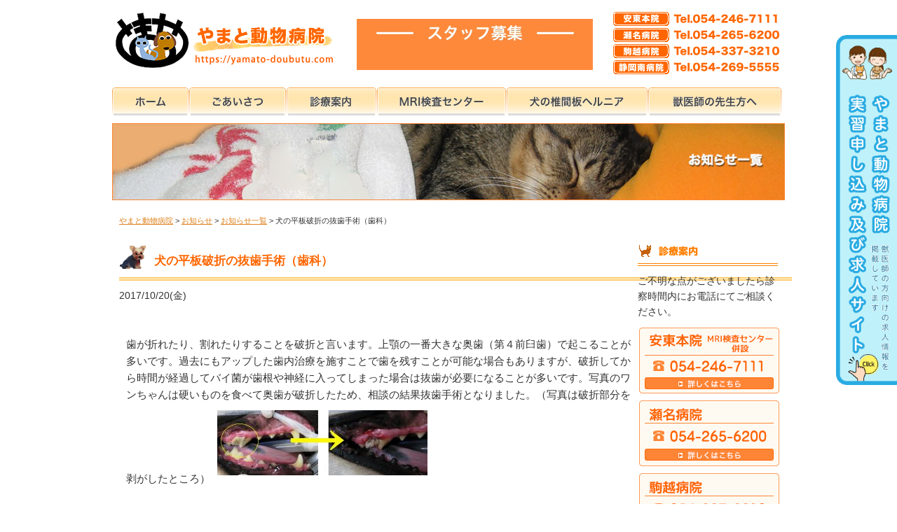

--- FILE ---
content_type: text/html; charset=UTF-8
request_url: https://yamato-doubutu.com/whatsnew/post-7473/
body_size: 12768
content:
<!DOCTYPE html>
<html dir="ltr" lang="ja" prefix="og: https://ogp.me/ns#">
<head>
<meta charset="UTF-8">
<title>犬の平板破折の抜歯手術（歯科） | やまと動物病院やまと動物病院</title>

<!-- その他用コンテンツ --><meta name="viewport" content="width=device-width">

<meta http-equiv="X-UA-Compatible" content="IE=edge">
<meta name="format-detection" content="telephone=no">

<link rel="shortcut icon" href="https://yamato-doubutu.com/wp-panel/wp-content/themes/yamato-doubutu2015/favicon.ico">
<link rel="stylesheet" href="https://yamato-doubutu.com/wp-panel/wp-content/themes/yamato-doubutu2015/style.css?20260122-0620" media="screen">
<link rel="stylesheet" href="https://yamato-doubutu.com/wp-panel/wp-content/themes/yamato-doubutu2015/print.css?20260122-0620" type="text/css" media="print" />

<meta property="og:locale" content="ja_JP" />
<meta property="og:type" content="website" />
<meta property="og:title" content="やまと動物病院" />
<meta property="og:description" content="やまと動物病院" />
  
<meta name="copyright" content="やまと動物病院">
<meta name="author" content="やまと動物病院">

<!-- Global site tag (gtag.js) - Google Analytics G4 -->
<script async src="https://www.googletagmanager.com/gtag/js?id=G-7WNPKW5EM2"></script>
<script>
  window.dataLayer = window.dataLayer || [];
  function gtag(){dataLayer.push(arguments);}
  gtag('js', new Date());

  gtag('config', 'G-7WNPKW5EM2');
</script>


		<!-- All in One SEO 4.9.1 - aioseo.com -->
	<meta name="description" content="歯が折れたり、割れたりすることを破折と言います。上顎の一番大きな奥歯（第４前臼歯）で起こることが多いです。過去" />
	<meta name="robots" content="max-image-preview:large" />
	<meta name="author" content="やまと動物病院"/>
	<link rel="canonical" href="https://yamato-doubutu.com/whatsnew/post-7473/" />
	<meta name="generator" content="All in One SEO (AIOSEO) 4.9.1" />
		<meta property="og:locale" content="ja_JP" />
		<meta property="og:site_name" content="やまと動物病院 | 静岡県静岡市葵区安東と瀬名と駒越にあるやまと動物病院です。MRI検査センター、しつけ教室。" />
		<meta property="og:type" content="article" />
		<meta property="og:title" content="犬の平板破折の抜歯手術（歯科） | やまと動物病院" />
		<meta property="og:description" content="歯が折れたり、割れたりすることを破折と言います。上顎の一番大きな奥歯（第４前臼歯）で起こることが多いです。過去" />
		<meta property="og:url" content="https://yamato-doubutu.com/whatsnew/post-7473/" />
		<meta property="article:published_time" content="2017-10-19T16:41:08+00:00" />
		<meta property="article:modified_time" content="2017-10-12T05:41:20+00:00" />
		<meta name="twitter:card" content="summary" />
		<meta name="twitter:title" content="犬の平板破折の抜歯手術（歯科） | やまと動物病院" />
		<meta name="twitter:description" content="歯が折れたり、割れたりすることを破折と言います。上顎の一番大きな奥歯（第４前臼歯）で起こることが多いです。過去" />
		<script type="application/ld+json" class="aioseo-schema">
			{"@context":"https:\/\/schema.org","@graph":[{"@type":"Article","@id":"https:\/\/yamato-doubutu.com\/whatsnew\/post-7473\/#article","name":"\u72ac\u306e\u5e73\u677f\u7834\u6298\u306e\u629c\u6b6f\u624b\u8853\uff08\u6b6f\u79d1\uff09 | \u3084\u307e\u3068\u52d5\u7269\u75c5\u9662","headline":"\u72ac\u306e\u5e73\u677f\u7834\u6298\u306e\u629c\u6b6f\u624b\u8853\uff08\u6b6f\u79d1\uff09","author":{"@id":"https:\/\/yamato-doubutu.com\/author\/yamato\/#author"},"publisher":{"@id":"https:\/\/yamato-doubutu.com\/#organization"},"image":{"@type":"ImageObject","url":"https:\/\/yamato-doubutu.com\/wp-panel\/wp-content\/uploads\/2017\/10\/999-4.jpg","width":5316,"height":1656},"datePublished":"2017-10-20T01:41:08+09:00","dateModified":"2017-10-12T14:41:20+09:00","inLanguage":"ja","mainEntityOfPage":{"@id":"https:\/\/yamato-doubutu.com\/whatsnew\/post-7473\/#webpage"},"isPartOf":{"@id":"https:\/\/yamato-doubutu.com\/whatsnew\/post-7473\/#webpage"},"articleSection":"\u304a\u77e5\u3089\u305b\u4e00\u89a7"},{"@type":"BreadcrumbList","@id":"https:\/\/yamato-doubutu.com\/whatsnew\/post-7473\/#breadcrumblist","itemListElement":[{"@type":"ListItem","@id":"https:\/\/yamato-doubutu.com#listItem","position":1,"name":"\u30db\u30fc\u30e0","item":"https:\/\/yamato-doubutu.com","nextItem":{"@type":"ListItem","@id":"https:\/\/yamato-doubutu.com\/category\/whatsnew\/#listItem","name":"\u304a\u77e5\u3089\u305b\u4e00\u89a7"}},{"@type":"ListItem","@id":"https:\/\/yamato-doubutu.com\/category\/whatsnew\/#listItem","position":2,"name":"\u304a\u77e5\u3089\u305b\u4e00\u89a7","item":"https:\/\/yamato-doubutu.com\/category\/whatsnew\/","nextItem":{"@type":"ListItem","@id":"https:\/\/yamato-doubutu.com\/whatsnew\/post-7473\/#listItem","name":"\u72ac\u306e\u5e73\u677f\u7834\u6298\u306e\u629c\u6b6f\u624b\u8853\uff08\u6b6f\u79d1\uff09"},"previousItem":{"@type":"ListItem","@id":"https:\/\/yamato-doubutu.com#listItem","name":"\u30db\u30fc\u30e0"}},{"@type":"ListItem","@id":"https:\/\/yamato-doubutu.com\/whatsnew\/post-7473\/#listItem","position":3,"name":"\u72ac\u306e\u5e73\u677f\u7834\u6298\u306e\u629c\u6b6f\u624b\u8853\uff08\u6b6f\u79d1\uff09","previousItem":{"@type":"ListItem","@id":"https:\/\/yamato-doubutu.com\/category\/whatsnew\/#listItem","name":"\u304a\u77e5\u3089\u305b\u4e00\u89a7"}}]},{"@type":"Organization","@id":"https:\/\/yamato-doubutu.com\/#organization","name":"\u3084\u307e\u3068\u52d5\u7269\u75c5\u9662","description":"\u9759\u5ca1\u770c\u9759\u5ca1\u5e02\u8475\u533a\u5b89\u6771\u3068\u702c\u540d\u3068\u99d2\u8d8a\u306b\u3042\u308b\u3084\u307e\u3068\u52d5\u7269\u75c5\u9662\u3067\u3059\u3002MRI\u691c\u67fb\u30bb\u30f3\u30bf\u30fc\u3001\u3057\u3064\u3051\u6559\u5ba4\u3002","url":"https:\/\/yamato-doubutu.com\/","telephone":"+81542467111","logo":{"@type":"ImageObject","url":"https:\/\/yamato-doubutu.com\/wp-panel\/wp-content\/themes\/yamato-doubutu2015\/img\/all\/header_logo1.png","@id":"https:\/\/yamato-doubutu.com\/whatsnew\/post-7473\/#organizationLogo"},"image":{"@id":"https:\/\/yamato-doubutu.com\/whatsnew\/post-7473\/#organizationLogo"}},{"@type":"Person","@id":"https:\/\/yamato-doubutu.com\/author\/yamato\/#author","url":"https:\/\/yamato-doubutu.com\/author\/yamato\/","name":"\u3084\u307e\u3068\u52d5\u7269\u75c5\u9662","image":{"@type":"ImageObject","@id":"https:\/\/yamato-doubutu.com\/whatsnew\/post-7473\/#authorImage","url":"https:\/\/secure.gravatar.com\/avatar\/c62c9e45669c4d22b3e0fd987419c30df8c74ec9a99a6a231fd36942fb625810?s=96&d=mm&r=g","width":96,"height":96,"caption":"\u3084\u307e\u3068\u52d5\u7269\u75c5\u9662"}},{"@type":"WebPage","@id":"https:\/\/yamato-doubutu.com\/whatsnew\/post-7473\/#webpage","url":"https:\/\/yamato-doubutu.com\/whatsnew\/post-7473\/","name":"\u72ac\u306e\u5e73\u677f\u7834\u6298\u306e\u629c\u6b6f\u624b\u8853\uff08\u6b6f\u79d1\uff09 | \u3084\u307e\u3068\u52d5\u7269\u75c5\u9662","description":"\u6b6f\u304c\u6298\u308c\u305f\u308a\u3001\u5272\u308c\u305f\u308a\u3059\u308b\u3053\u3068\u3092\u7834\u6298\u3068\u8a00\u3044\u307e\u3059\u3002\u4e0a\u984e\u306e\u4e00\u756a\u5927\u304d\u306a\u5965\u6b6f\uff08\u7b2c\uff14\u524d\u81fc\u6b6f\uff09\u3067\u8d77\u3053\u308b\u3053\u3068\u304c\u591a\u3044\u3067\u3059\u3002\u904e\u53bb","inLanguage":"ja","isPartOf":{"@id":"https:\/\/yamato-doubutu.com\/#website"},"breadcrumb":{"@id":"https:\/\/yamato-doubutu.com\/whatsnew\/post-7473\/#breadcrumblist"},"author":{"@id":"https:\/\/yamato-doubutu.com\/author\/yamato\/#author"},"creator":{"@id":"https:\/\/yamato-doubutu.com\/author\/yamato\/#author"},"image":{"@type":"ImageObject","url":"https:\/\/yamato-doubutu.com\/wp-panel\/wp-content\/uploads\/2017\/10\/999-4.jpg","@id":"https:\/\/yamato-doubutu.com\/whatsnew\/post-7473\/#mainImage","width":5316,"height":1656},"primaryImageOfPage":{"@id":"https:\/\/yamato-doubutu.com\/whatsnew\/post-7473\/#mainImage"},"datePublished":"2017-10-20T01:41:08+09:00","dateModified":"2017-10-12T14:41:20+09:00"},{"@type":"WebSite","@id":"https:\/\/yamato-doubutu.com\/#website","url":"https:\/\/yamato-doubutu.com\/","name":"\u3084\u307e\u3068\u52d5\u7269\u75c5\u9662","description":"\u9759\u5ca1\u770c\u9759\u5ca1\u5e02\u8475\u533a\u5b89\u6771\u3068\u702c\u540d\u3068\u99d2\u8d8a\u306b\u3042\u308b\u3084\u307e\u3068\u52d5\u7269\u75c5\u9662\u3067\u3059\u3002MRI\u691c\u67fb\u30bb\u30f3\u30bf\u30fc\u3001\u3057\u3064\u3051\u6559\u5ba4\u3002","inLanguage":"ja","publisher":{"@id":"https:\/\/yamato-doubutu.com\/#organization"}}]}
		</script>
		<!-- All in One SEO -->

<link rel='dns-prefetch' href='//challenges.cloudflare.com' />
<link rel="alternate" type="application/rss+xml" title="やまと動物病院 &raquo; フィード" href="https://yamato-doubutu.com/feed/" />
<link rel="alternate" type="application/rss+xml" title="やまと動物病院 &raquo; コメントフィード" href="https://yamato-doubutu.com/comments/feed/" />
<link rel="alternate" title="oEmbed (JSON)" type="application/json+oembed" href="https://yamato-doubutu.com/wp-json/oembed/1.0/embed?url=https%3A%2F%2Fyamato-doubutu.com%2Fwhatsnew%2Fpost-7473%2F" />
<link rel="alternate" title="oEmbed (XML)" type="text/xml+oembed" href="https://yamato-doubutu.com/wp-json/oembed/1.0/embed?url=https%3A%2F%2Fyamato-doubutu.com%2Fwhatsnew%2Fpost-7473%2F&#038;format=xml" />
<style id='wp-img-auto-sizes-contain-inline-css' type='text/css'>
img:is([sizes=auto i],[sizes^="auto," i]){contain-intrinsic-size:3000px 1500px}
/*# sourceURL=wp-img-auto-sizes-contain-inline-css */
</style>
<style id='wp-emoji-styles-inline-css' type='text/css'>

	img.wp-smiley, img.emoji {
		display: inline !important;
		border: none !important;
		box-shadow: none !important;
		height: 1em !important;
		width: 1em !important;
		margin: 0 0.07em !important;
		vertical-align: -0.1em !important;
		background: none !important;
		padding: 0 !important;
	}
/*# sourceURL=wp-emoji-styles-inline-css */
</style>
<style id='wp-block-library-inline-css' type='text/css'>
:root{--wp-block-synced-color:#7a00df;--wp-block-synced-color--rgb:122,0,223;--wp-bound-block-color:var(--wp-block-synced-color);--wp-editor-canvas-background:#ddd;--wp-admin-theme-color:#007cba;--wp-admin-theme-color--rgb:0,124,186;--wp-admin-theme-color-darker-10:#006ba1;--wp-admin-theme-color-darker-10--rgb:0,107,160.5;--wp-admin-theme-color-darker-20:#005a87;--wp-admin-theme-color-darker-20--rgb:0,90,135;--wp-admin-border-width-focus:2px}@media (min-resolution:192dpi){:root{--wp-admin-border-width-focus:1.5px}}.wp-element-button{cursor:pointer}:root .has-very-light-gray-background-color{background-color:#eee}:root .has-very-dark-gray-background-color{background-color:#313131}:root .has-very-light-gray-color{color:#eee}:root .has-very-dark-gray-color{color:#313131}:root .has-vivid-green-cyan-to-vivid-cyan-blue-gradient-background{background:linear-gradient(135deg,#00d084,#0693e3)}:root .has-purple-crush-gradient-background{background:linear-gradient(135deg,#34e2e4,#4721fb 50%,#ab1dfe)}:root .has-hazy-dawn-gradient-background{background:linear-gradient(135deg,#faaca8,#dad0ec)}:root .has-subdued-olive-gradient-background{background:linear-gradient(135deg,#fafae1,#67a671)}:root .has-atomic-cream-gradient-background{background:linear-gradient(135deg,#fdd79a,#004a59)}:root .has-nightshade-gradient-background{background:linear-gradient(135deg,#330968,#31cdcf)}:root .has-midnight-gradient-background{background:linear-gradient(135deg,#020381,#2874fc)}:root{--wp--preset--font-size--normal:16px;--wp--preset--font-size--huge:42px}.has-regular-font-size{font-size:1em}.has-larger-font-size{font-size:2.625em}.has-normal-font-size{font-size:var(--wp--preset--font-size--normal)}.has-huge-font-size{font-size:var(--wp--preset--font-size--huge)}.has-text-align-center{text-align:center}.has-text-align-left{text-align:left}.has-text-align-right{text-align:right}.has-fit-text{white-space:nowrap!important}#end-resizable-editor-section{display:none}.aligncenter{clear:both}.items-justified-left{justify-content:flex-start}.items-justified-center{justify-content:center}.items-justified-right{justify-content:flex-end}.items-justified-space-between{justify-content:space-between}.screen-reader-text{border:0;clip-path:inset(50%);height:1px;margin:-1px;overflow:hidden;padding:0;position:absolute;width:1px;word-wrap:normal!important}.screen-reader-text:focus{background-color:#ddd;clip-path:none;color:#444;display:block;font-size:1em;height:auto;left:5px;line-height:normal;padding:15px 23px 14px;text-decoration:none;top:5px;width:auto;z-index:100000}html :where(.has-border-color){border-style:solid}html :where([style*=border-top-color]){border-top-style:solid}html :where([style*=border-right-color]){border-right-style:solid}html :where([style*=border-bottom-color]){border-bottom-style:solid}html :where([style*=border-left-color]){border-left-style:solid}html :where([style*=border-width]){border-style:solid}html :where([style*=border-top-width]){border-top-style:solid}html :where([style*=border-right-width]){border-right-style:solid}html :where([style*=border-bottom-width]){border-bottom-style:solid}html :where([style*=border-left-width]){border-left-style:solid}html :where(img[class*=wp-image-]){height:auto;max-width:100%}:where(figure){margin:0 0 1em}html :where(.is-position-sticky){--wp-admin--admin-bar--position-offset:var(--wp-admin--admin-bar--height,0px)}@media screen and (max-width:600px){html :where(.is-position-sticky){--wp-admin--admin-bar--position-offset:0px}}

/*# sourceURL=wp-block-library-inline-css */
</style><style id='global-styles-inline-css' type='text/css'>
:root{--wp--preset--aspect-ratio--square: 1;--wp--preset--aspect-ratio--4-3: 4/3;--wp--preset--aspect-ratio--3-4: 3/4;--wp--preset--aspect-ratio--3-2: 3/2;--wp--preset--aspect-ratio--2-3: 2/3;--wp--preset--aspect-ratio--16-9: 16/9;--wp--preset--aspect-ratio--9-16: 9/16;--wp--preset--color--black: #000000;--wp--preset--color--cyan-bluish-gray: #abb8c3;--wp--preset--color--white: #ffffff;--wp--preset--color--pale-pink: #f78da7;--wp--preset--color--vivid-red: #cf2e2e;--wp--preset--color--luminous-vivid-orange: #ff6900;--wp--preset--color--luminous-vivid-amber: #fcb900;--wp--preset--color--light-green-cyan: #7bdcb5;--wp--preset--color--vivid-green-cyan: #00d084;--wp--preset--color--pale-cyan-blue: #8ed1fc;--wp--preset--color--vivid-cyan-blue: #0693e3;--wp--preset--color--vivid-purple: #9b51e0;--wp--preset--gradient--vivid-cyan-blue-to-vivid-purple: linear-gradient(135deg,rgb(6,147,227) 0%,rgb(155,81,224) 100%);--wp--preset--gradient--light-green-cyan-to-vivid-green-cyan: linear-gradient(135deg,rgb(122,220,180) 0%,rgb(0,208,130) 100%);--wp--preset--gradient--luminous-vivid-amber-to-luminous-vivid-orange: linear-gradient(135deg,rgb(252,185,0) 0%,rgb(255,105,0) 100%);--wp--preset--gradient--luminous-vivid-orange-to-vivid-red: linear-gradient(135deg,rgb(255,105,0) 0%,rgb(207,46,46) 100%);--wp--preset--gradient--very-light-gray-to-cyan-bluish-gray: linear-gradient(135deg,rgb(238,238,238) 0%,rgb(169,184,195) 100%);--wp--preset--gradient--cool-to-warm-spectrum: linear-gradient(135deg,rgb(74,234,220) 0%,rgb(151,120,209) 20%,rgb(207,42,186) 40%,rgb(238,44,130) 60%,rgb(251,105,98) 80%,rgb(254,248,76) 100%);--wp--preset--gradient--blush-light-purple: linear-gradient(135deg,rgb(255,206,236) 0%,rgb(152,150,240) 100%);--wp--preset--gradient--blush-bordeaux: linear-gradient(135deg,rgb(254,205,165) 0%,rgb(254,45,45) 50%,rgb(107,0,62) 100%);--wp--preset--gradient--luminous-dusk: linear-gradient(135deg,rgb(255,203,112) 0%,rgb(199,81,192) 50%,rgb(65,88,208) 100%);--wp--preset--gradient--pale-ocean: linear-gradient(135deg,rgb(255,245,203) 0%,rgb(182,227,212) 50%,rgb(51,167,181) 100%);--wp--preset--gradient--electric-grass: linear-gradient(135deg,rgb(202,248,128) 0%,rgb(113,206,126) 100%);--wp--preset--gradient--midnight: linear-gradient(135deg,rgb(2,3,129) 0%,rgb(40,116,252) 100%);--wp--preset--font-size--small: 13px;--wp--preset--font-size--medium: 20px;--wp--preset--font-size--large: 36px;--wp--preset--font-size--x-large: 42px;--wp--preset--spacing--20: 0.44rem;--wp--preset--spacing--30: 0.67rem;--wp--preset--spacing--40: 1rem;--wp--preset--spacing--50: 1.5rem;--wp--preset--spacing--60: 2.25rem;--wp--preset--spacing--70: 3.38rem;--wp--preset--spacing--80: 5.06rem;--wp--preset--shadow--natural: 6px 6px 9px rgba(0, 0, 0, 0.2);--wp--preset--shadow--deep: 12px 12px 50px rgba(0, 0, 0, 0.4);--wp--preset--shadow--sharp: 6px 6px 0px rgba(0, 0, 0, 0.2);--wp--preset--shadow--outlined: 6px 6px 0px -3px rgb(255, 255, 255), 6px 6px rgb(0, 0, 0);--wp--preset--shadow--crisp: 6px 6px 0px rgb(0, 0, 0);}:where(.is-layout-flex){gap: 0.5em;}:where(.is-layout-grid){gap: 0.5em;}body .is-layout-flex{display: flex;}.is-layout-flex{flex-wrap: wrap;align-items: center;}.is-layout-flex > :is(*, div){margin: 0;}body .is-layout-grid{display: grid;}.is-layout-grid > :is(*, div){margin: 0;}:where(.wp-block-columns.is-layout-flex){gap: 2em;}:where(.wp-block-columns.is-layout-grid){gap: 2em;}:where(.wp-block-post-template.is-layout-flex){gap: 1.25em;}:where(.wp-block-post-template.is-layout-grid){gap: 1.25em;}.has-black-color{color: var(--wp--preset--color--black) !important;}.has-cyan-bluish-gray-color{color: var(--wp--preset--color--cyan-bluish-gray) !important;}.has-white-color{color: var(--wp--preset--color--white) !important;}.has-pale-pink-color{color: var(--wp--preset--color--pale-pink) !important;}.has-vivid-red-color{color: var(--wp--preset--color--vivid-red) !important;}.has-luminous-vivid-orange-color{color: var(--wp--preset--color--luminous-vivid-orange) !important;}.has-luminous-vivid-amber-color{color: var(--wp--preset--color--luminous-vivid-amber) !important;}.has-light-green-cyan-color{color: var(--wp--preset--color--light-green-cyan) !important;}.has-vivid-green-cyan-color{color: var(--wp--preset--color--vivid-green-cyan) !important;}.has-pale-cyan-blue-color{color: var(--wp--preset--color--pale-cyan-blue) !important;}.has-vivid-cyan-blue-color{color: var(--wp--preset--color--vivid-cyan-blue) !important;}.has-vivid-purple-color{color: var(--wp--preset--color--vivid-purple) !important;}.has-black-background-color{background-color: var(--wp--preset--color--black) !important;}.has-cyan-bluish-gray-background-color{background-color: var(--wp--preset--color--cyan-bluish-gray) !important;}.has-white-background-color{background-color: var(--wp--preset--color--white) !important;}.has-pale-pink-background-color{background-color: var(--wp--preset--color--pale-pink) !important;}.has-vivid-red-background-color{background-color: var(--wp--preset--color--vivid-red) !important;}.has-luminous-vivid-orange-background-color{background-color: var(--wp--preset--color--luminous-vivid-orange) !important;}.has-luminous-vivid-amber-background-color{background-color: var(--wp--preset--color--luminous-vivid-amber) !important;}.has-light-green-cyan-background-color{background-color: var(--wp--preset--color--light-green-cyan) !important;}.has-vivid-green-cyan-background-color{background-color: var(--wp--preset--color--vivid-green-cyan) !important;}.has-pale-cyan-blue-background-color{background-color: var(--wp--preset--color--pale-cyan-blue) !important;}.has-vivid-cyan-blue-background-color{background-color: var(--wp--preset--color--vivid-cyan-blue) !important;}.has-vivid-purple-background-color{background-color: var(--wp--preset--color--vivid-purple) !important;}.has-black-border-color{border-color: var(--wp--preset--color--black) !important;}.has-cyan-bluish-gray-border-color{border-color: var(--wp--preset--color--cyan-bluish-gray) !important;}.has-white-border-color{border-color: var(--wp--preset--color--white) !important;}.has-pale-pink-border-color{border-color: var(--wp--preset--color--pale-pink) !important;}.has-vivid-red-border-color{border-color: var(--wp--preset--color--vivid-red) !important;}.has-luminous-vivid-orange-border-color{border-color: var(--wp--preset--color--luminous-vivid-orange) !important;}.has-luminous-vivid-amber-border-color{border-color: var(--wp--preset--color--luminous-vivid-amber) !important;}.has-light-green-cyan-border-color{border-color: var(--wp--preset--color--light-green-cyan) !important;}.has-vivid-green-cyan-border-color{border-color: var(--wp--preset--color--vivid-green-cyan) !important;}.has-pale-cyan-blue-border-color{border-color: var(--wp--preset--color--pale-cyan-blue) !important;}.has-vivid-cyan-blue-border-color{border-color: var(--wp--preset--color--vivid-cyan-blue) !important;}.has-vivid-purple-border-color{border-color: var(--wp--preset--color--vivid-purple) !important;}.has-vivid-cyan-blue-to-vivid-purple-gradient-background{background: var(--wp--preset--gradient--vivid-cyan-blue-to-vivid-purple) !important;}.has-light-green-cyan-to-vivid-green-cyan-gradient-background{background: var(--wp--preset--gradient--light-green-cyan-to-vivid-green-cyan) !important;}.has-luminous-vivid-amber-to-luminous-vivid-orange-gradient-background{background: var(--wp--preset--gradient--luminous-vivid-amber-to-luminous-vivid-orange) !important;}.has-luminous-vivid-orange-to-vivid-red-gradient-background{background: var(--wp--preset--gradient--luminous-vivid-orange-to-vivid-red) !important;}.has-very-light-gray-to-cyan-bluish-gray-gradient-background{background: var(--wp--preset--gradient--very-light-gray-to-cyan-bluish-gray) !important;}.has-cool-to-warm-spectrum-gradient-background{background: var(--wp--preset--gradient--cool-to-warm-spectrum) !important;}.has-blush-light-purple-gradient-background{background: var(--wp--preset--gradient--blush-light-purple) !important;}.has-blush-bordeaux-gradient-background{background: var(--wp--preset--gradient--blush-bordeaux) !important;}.has-luminous-dusk-gradient-background{background: var(--wp--preset--gradient--luminous-dusk) !important;}.has-pale-ocean-gradient-background{background: var(--wp--preset--gradient--pale-ocean) !important;}.has-electric-grass-gradient-background{background: var(--wp--preset--gradient--electric-grass) !important;}.has-midnight-gradient-background{background: var(--wp--preset--gradient--midnight) !important;}.has-small-font-size{font-size: var(--wp--preset--font-size--small) !important;}.has-medium-font-size{font-size: var(--wp--preset--font-size--medium) !important;}.has-large-font-size{font-size: var(--wp--preset--font-size--large) !important;}.has-x-large-font-size{font-size: var(--wp--preset--font-size--x-large) !important;}
/*# sourceURL=global-styles-inline-css */
</style>

<style id='classic-theme-styles-inline-css' type='text/css'>
/*! This file is auto-generated */
.wp-block-button__link{color:#fff;background-color:#32373c;border-radius:9999px;box-shadow:none;text-decoration:none;padding:calc(.667em + 2px) calc(1.333em + 2px);font-size:1.125em}.wp-block-file__button{background:#32373c;color:#fff;text-decoration:none}
/*# sourceURL=/wp-includes/css/classic-themes.min.css */
</style>
<link rel='stylesheet' id='contact-form-7-css' href='https://yamato-doubutu.com/wp-panel/wp-content/plugins/contact-form-7/includes/css/styles.css?ver=6.1.4' type='text/css' media='all' />
<link rel='stylesheet' id='responsive-lightbox-swipebox-css' href='https://yamato-doubutu.com/wp-panel/wp-content/plugins/responsive-lightbox/assets/swipebox/swipebox.min.css?ver=1.5.2' type='text/css' media='all' />
<link rel='stylesheet' id='wp-pagenavi-css' href='https://yamato-doubutu.com/wp-panel/wp-content/plugins/wp-pagenavi/pagenavi-css.css?ver=2.70' type='text/css' media='all' />
<script type="text/javascript" src="https://yamato-doubutu.com/wp-panel/wp-includes/js/jquery/jquery.min.js?ver=3.7.1" id="jquery-core-js"></script>
<script type="text/javascript" src="https://yamato-doubutu.com/wp-panel/wp-includes/js/jquery/jquery-migrate.min.js?ver=3.4.1" id="jquery-migrate-js"></script>
<script type="text/javascript" src="https://yamato-doubutu.com/wp-panel/wp-content/plugins/responsive-lightbox/assets/swipebox/jquery.swipebox.min.js?ver=1.5.2" id="responsive-lightbox-swipebox-js"></script>
<script type="text/javascript" src="https://yamato-doubutu.com/wp-panel/wp-includes/js/underscore.min.js?ver=1.13.7" id="underscore-js"></script>
<script type="text/javascript" src="https://yamato-doubutu.com/wp-panel/wp-content/plugins/responsive-lightbox/assets/infinitescroll/infinite-scroll.pkgd.min.js?ver=4.0.1" id="responsive-lightbox-infinite-scroll-js"></script>
<script type="text/javascript" id="responsive-lightbox-js-before">
/* <![CDATA[ */
var rlArgs = {"script":"swipebox","selector":"lightbox","customEvents":"","activeGalleries":true,"animation":true,"hideCloseButtonOnMobile":false,"removeBarsOnMobile":false,"hideBars":true,"hideBarsDelay":5000,"videoMaxWidth":1080,"useSVG":true,"loopAtEnd":false,"woocommerce_gallery":false,"ajaxurl":"https:\/\/yamato-doubutu.com\/wp-panel\/wp-admin\/admin-ajax.php","nonce":"b05b8f3abd","preview":false,"postId":7473,"scriptExtension":false};

//# sourceURL=responsive-lightbox-js-before
/* ]]> */
</script>
<script type="text/javascript" src="https://yamato-doubutu.com/wp-panel/wp-content/plugins/responsive-lightbox/js/front.js?ver=2.5.4" id="responsive-lightbox-js"></script>
<link rel="https://api.w.org/" href="https://yamato-doubutu.com/wp-json/" /><link rel="alternate" title="JSON" type="application/json" href="https://yamato-doubutu.com/wp-json/wp/v2/posts/7473" /><link rel="EditURI" type="application/rsd+xml" title="RSD" href="https://yamato-doubutu.com/wp-panel/xmlrpc.php?rsd" />
<meta name="generator" content="WordPress 6.9" />
<link rel='shortlink' href='https://yamato-doubutu.com/?p=7473' />

<!-- Lara's Google Analytics - https://www.xtraorbit.com/wordpress-google-analytics-dashboard-widget/ -->
<script async src="https://www.googletagmanager.com/gtag/js?id=G-7WNPKW5EM2"></script>
<script>
  window.dataLayer = window.dataLayer || [];
  function gtag(){dataLayer.push(arguments);}
  gtag('js', new Date());
  gtag('config', 'G-7WNPKW5EM2');
</script>

<style type="text/css">.recentcomments a{display:inline !important;padding:0 !important;margin:0 !important;}</style>		<style type="text/css" id="wp-custom-css">
			.grecaptcha-badge { visibility: hidden; }		</style>
		
<!--[if lt IE 9]>
<script src="https://yamato-doubutu.com/wp-panel/wp-content/themes/yamato-doubutu2015/js/html5shiv.js"></script>
<script src="https://yamato-doubutu.com/wp-panel/wp-content/themes/yamato-doubutu2015/js/respond.js"></script>
<![endif]-->

</head>
<body class="wp-singular post-template-default single single-post postid-7473 single-format-standard wp-theme-yamato-doubutu2015">
<a name="top" id="top"></a>

<div id="overlay"></div>
<div class="menubtn"><div class="menubtn-inner"><div class="button"></div></div></div>

<nav id="smp_nav">
<div id="nav">
<div id="fixed-nav">
<ul class="main-nav">
<li><a href="https://yamato-doubutu.com/">ホーム</a></li>
<li><a href="https://yamato-doubutu.com/whatsnew/">お知らせ一覧</a></li>
<li><a href="https://yamato-doubutu.com/about/">ごあいさつ</a></li>
<li><a href="https://yamato-doubutu.com/clinic/">診療案内</a></li>
<li><a href="https://yamato-doubutu.com/mri/">MRI検査センター</a></li>
<li><a href="https://yamato-doubutu.com/mri/hernia/">犬の椎間板ヘルニアについて</a></li>
<li><a href="https://yamato-doubutu.com/todoctor/">獣医師の先生方へ</a></li>
<li><a href="https://yamato-doubutu.com/recruit/">スタッフ募集</a></li>
</ul>
</div>
</div>
</nav>

<div id="wrapper2">
<div id="header">
<h1 class="opa"><a href="https://yamato-doubutu.com/"><img src="https://yamato-doubutu.com/wp-panel/wp-content/themes/yamato-doubutu2015/img/all/header_logo1.png" alt="静岡市にあるやまと動物病院" title="静岡市にあるやまと動物病院" class="logo"></a><a href="https://yamato-doubutu.com/recruit/"><img src="https://yamato-doubutu.com/wp-panel/wp-content/themes/yamato-doubutu2015/img/all/header_bnr_recruit.gif" alt="スタッフ募集" title="スタッフ募集" class="staff_new"></a><img src="https://yamato-doubutu.com/wp-panel/wp-content/themes/yamato-doubutu2015/img/all/header_logo3.png" alt="やまと動物病院電話番号" title="やまと動物病院電話番号" class="tel"></h1>
<div id="headerNav">
<ul>
<li class="headerNav01"><a href="https://yamato-doubutu.com/" title="HOME"><span>HOME</span></a></li>
<li class="headerNav02"><a href="https://yamato-doubutu.com/about/" title="ごあいさつ" ><span>ごあいさつ</span></a></li>
<li class="headerNav03"><a href="https://yamato-doubutu.com/clinic/" title="診療案内" ><span>診療案内</span></a></li>
<li class="headerNav04"><a href="https://yamato-doubutu.com/mri/" title="MRI検査センター" ><span>MRI検査センター</span></a></li>
<li class="headerNav05"><a href="https://yamato-doubutu.com/mri/hernia/" title="犬の椎間板ヘルニアについて" ><span>犬の椎間板ヘルニアについて</span></a></li>
<li class="headerNav06"><a href="https://yamato-doubutu.com/todoctor/" title="獣医師の先生方へ" ><span>獣医師の先生方へ</span></a></li>
</ul>
</div><!-- /#headerNav -->

<div id="titlephoto" class="clear">
	<img src="https://yamato-doubutu.com/wp-panel/wp-content/themes/yamato-doubutu2015/img/whatsnew/whatsnew_pagetitle.jpg" width="960" height="110" alt="更新情報" />
</div>
</div><!-- /#header -->
<div id="container">

<div class="pankz">
<!-- Breadcrumb NavXT 7.4.1 -->
<span property="itemListElement" typeof="ListItem"><a property="item" typeof="WebPage" title="Go to やまと動物病院." href="https://yamato-doubutu.com" class="home" ><span property="name">やまと動物病院</span></a><meta property="position" content="1"></span> &gt; <span property="itemListElement" typeof="ListItem"><a property="item" typeof="WebPage" title="Go to お知らせ." href="https://yamato-doubutu.com/whatsnew/" class="post-root post post-post" ><span property="name">お知らせ</span></a><meta property="position" content="2"></span> &gt; <span property="itemListElement" typeof="ListItem"><a property="item" typeof="WebPage" title="Go to the お知らせ一覧 category archives." href="https://yamato-doubutu.com/category/whatsnew/" class="taxonomy category" ><span property="name">お知らせ一覧</span></a><meta property="position" content="3"></span> &gt; <span class="post post-post current-item">犬の平板破折の抜歯手術（歯科）</span></div>

<div id="contens_single">
<div class="single_wrap clear">
<div class="post" id="post-7473">
<h3 class="list_dog2">犬の平板破折の抜歯手術（歯科）</h3>
<div class="single_day">2017/10/20(金)</div>
<div class="text">
<div id="wrapper2">
<div id="container">
<div id="contens_single">
<div class="single_wrap clear">
<div id="post-7200" class="post">
<div class="text">
<p>歯が折れたり、割れたりすることを破折と言います。上顎の一番大きな奥歯（第４前臼歯）で起こることが多いです。過去にもアップした歯内治療を施すことで歯を残すことが可能な場合もありますが、破折してから時間が経過してバイ菌が歯根や神経に入ってしまった場合は抜歯が必要になることが多いです。写真のワンちゃんは硬いものを食べて奥歯が破折したため、相談の結果抜歯手術となりました。（写真は破折部分を剥がしたところ）<a href="https://yamato-doubutu.com/wp-panel/wp-content/uploads/2017/10/999-3.jpg" data-rel="lightbox-gallery-CUI0D3pY" data-rl_title="" data-rl_caption="" title=""><img decoding="async" class="alignnone size-medium wp-image-7474" src="https://yamato-doubutu.com/wp-panel/wp-content/uploads/2017/10/999-3-300x93.jpg" alt="" width="300" height="93" srcset="https://yamato-doubutu.com/wp-panel/wp-content/uploads/2017/10/999-3-300x93.jpg 300w, https://yamato-doubutu.com/wp-panel/wp-content/uploads/2017/10/999-3-768x239.jpg 768w, https://yamato-doubutu.com/wp-panel/wp-content/uploads/2017/10/999-3-1024x319.jpg 1024w" sizes="(max-width: 300px) 100vw, 300px" /></a></p>
</div>
</div>
</div>
</div>
</div>
</div>
<!-- #text --></div>



<!-- post end --></div>
<!-- single_wrap end --></div>


<!-- 記事一覧に戻る -->
<div class="cat-all"><a href="https://yamato-doubutu.com/whatsnew/">お知らせ一覧に戻る</a></div>
<!-- //記事一覧に戻る --> 
<!-- 記事前後 -->
            
<div id="previous_next_post" class="clear">
<p id="previous_post">
<a href="https://yamato-doubutu.com/whatsnew/post-7459/" rel="prev">犬の内視鏡による胃内異物摘出（釣り針）</a></p>
<p id="next_post"><a href="https://yamato-doubutu.com/whatsnew/post-7464/" rel="next">アホロートルの浮上病の治療（エキゾチック）</a></p>
</div><!--//previous_next_post-->
<!-- //記事前後 -->

<!-- /.contens_single --></div>

<div id="container_rightside">


<h2 class="clear"><img src="https://yamato-doubutu.com/wp-panel/wp-content/themes/yamato-doubutu2015/img/all/guide_title.gif" alt="診療案内"></h2>

<p>ご不明な点がございましたら診察時間内にお電話にてご相談ください。</p>

<ul class="opa">
<li><a href="https://yamato-doubutu.com/clinic/ando/"><img src="https://yamato-doubutu.com/wp-panel/wp-content/themes/yamato-doubutu2015/img/all/side_ban_ando.gif" width="200" height="94" alt="安東本院 TEL 054-246-7111 詳しくはこちら"/></a></li>
<li><a href="https://yamato-doubutu.com/clinic/sena/"><img src="https://yamato-doubutu.com/wp-panel/wp-content/themes/yamato-doubutu2015/img/all/side_ban_sena.gif" width="200" height="94" alt="瀬名病院 TEL 054-265-6200 詳しくはこちら"/></a></li>
<li><a href="https://yamato-doubutu.com/clinic/komagoe/"><img src="https://yamato-doubutu.com/wp-panel/wp-content/themes/yamato-doubutu2015/img/all/side_ban_komagoe.gif" width="200" height="94" alt="駒越病院 TEL 054-337-3210 詳しくはこちら"/></a></li>
<li><a href="https://yamato-doubutu.com/clinic/minami/"><img src="https://yamato-doubutu.com/wp-panel/wp-content/themes/yamato-doubutu2015/img/all/side_ban_minami.gif" width="200" height="94" alt="静岡南 TEL 054-269-5555 詳しくはこちら"/></a></li>
</ul>

<div class="side_recruit">
<a href="https://yamato-doubutu.com/recruit/"><img src="https://yamato-doubutu.com/wp-panel/wp-content/themes/yamato-doubutu2015/img/all/header_bnr_recruit.gif" alt="スタッフ募集" title="スタッフ募集"></a>
</div>

<div class="jarmec">

<p align="center"><a href="http://www.jarmec.jp/" target="_blank"><img src="https://yamato-doubutu.com/wp-panel/wp-content/themes/yamato-doubutu2015/img/top/jarmec.jpg" alt="JARMeC 日本動物高度医療センター" title="JARMeC 日本動物高度医療センター" width="160" /></a></p>

<h2 align="center"><strong>日本動物高度医療センター<br />との連携について</strong></h2>

<p>当院は日本動物高度医療センターと連携をとっており 放射線治療など、より高度な治療を必要とする場合 連携して治療が受けられるようになっています。</p>

<!-- jarmec end --></div>

</div><!-- /#container_rightside -->

</div><!-- /#container -->
</div><!-- /#wrapper2 -->

<footer id="footer" class="clear">
<div id="footerNav">
<ul>
<li><a href="https://yamato-doubutu.com/" title="HOME" class="cur"><span>HOME</span></a></li>
<li><a href="https://yamato-doubutu.com/about/" title="ごあいさつ"><span>ごあいさつ</span></a></li>
<li><a href="https://yamato-doubutu.com/clinic/" title="診療案内"><span>診療案内</span></a></li>
<li><a href="https://yamato-doubutu.com/mri/" title="MRI検査センター"><span>MRI検査センター</span></a></li>
<li><a href="https://yamato-doubutu.com/mri/hernia/" title="犬の椎間板ヘルニアについて"><span>犬の椎間板ヘルニアについて</span></a></li>
<li><a href="https://yamato-doubutu.com/todoctor/" title="獣医師の先生方へ"><span>獣医師の先生方へ</span></a></li>
<li><a href="https://yamato-doubutu.com/link/">リンク</a></li>
<li><a href="https://yamato-doubutu.com/recruit/">スタッフ募集</a></li>
</ul>
</div><!-- /#footerNav -->
<address>Copyright &copy; やまと動物病院. All rights reserved.</address>

<div class="fixed_wrap_right">
    <a href="https://yamato-ah.hp.peraichi.com/" target="_blank"><img src="https://yamato-doubutu.com/wp-panel/wp-content/themes/yamato-doubutu2015/img/all/recruit_bnr_right.png" alt="やまと動物病院 実習申し込み及び求人サイト" width="70%"></a>
</div>
<!--/.fixed_wrap-->

<div class="fixed_wrap_bottom">
    <a href="https://yamato-ah.hp.peraichi.com/" target="_blank"><img src="https://yamato-doubutu.com/wp-panel/wp-content/themes/yamato-doubutu2015/img/all/recruit_bnr_bottom.png" alt="やまと動物病院 実習申し込み及び求人サイト" width="100%"></a>
</div>
<!--/.fixed_wrap_bottom-->

<div class="backtotop">
<a href="#pagetop">トップに戻る</a>
</div>
</footer>

<script type="speculationrules">
{"prefetch":[{"source":"document","where":{"and":[{"href_matches":"/*"},{"not":{"href_matches":["/wp-panel/wp-*.php","/wp-panel/wp-admin/*","/wp-panel/wp-content/uploads/*","/wp-panel/wp-content/*","/wp-panel/wp-content/plugins/*","/wp-panel/wp-content/themes/yamato-doubutu2015/*","/*\\?(.+)"]}},{"not":{"selector_matches":"a[rel~=\"nofollow\"]"}},{"not":{"selector_matches":".no-prefetch, .no-prefetch a"}}]},"eagerness":"conservative"}]}
</script>
<script type="module"  src="https://yamato-doubutu.com/wp-panel/wp-content/plugins/all-in-one-seo-pack/dist/Lite/assets/table-of-contents.95d0dfce.js?ver=4.9.1" id="aioseo/js/src/vue/standalone/blocks/table-of-contents/frontend.js-js"></script>
<script type="text/javascript" src="https://yamato-doubutu.com/wp-panel/wp-includes/js/dist/hooks.min.js?ver=dd5603f07f9220ed27f1" id="wp-hooks-js"></script>
<script type="text/javascript" src="https://yamato-doubutu.com/wp-panel/wp-includes/js/dist/i18n.min.js?ver=c26c3dc7bed366793375" id="wp-i18n-js"></script>
<script type="text/javascript" id="wp-i18n-js-after">
/* <![CDATA[ */
wp.i18n.setLocaleData( { 'text direction\u0004ltr': [ 'ltr' ] } );
//# sourceURL=wp-i18n-js-after
/* ]]> */
</script>
<script type="text/javascript" src="https://yamato-doubutu.com/wp-panel/wp-content/plugins/contact-form-7/includes/swv/js/index.js?ver=6.1.4" id="swv-js"></script>
<script type="text/javascript" id="contact-form-7-js-translations">
/* <![CDATA[ */
( function( domain, translations ) {
	var localeData = translations.locale_data[ domain ] || translations.locale_data.messages;
	localeData[""].domain = domain;
	wp.i18n.setLocaleData( localeData, domain );
} )( "contact-form-7", {"translation-revision-date":"2025-11-30 08:12:23+0000","generator":"GlotPress\/4.0.3","domain":"messages","locale_data":{"messages":{"":{"domain":"messages","plural-forms":"nplurals=1; plural=0;","lang":"ja_JP"},"This contact form is placed in the wrong place.":["\u3053\u306e\u30b3\u30f3\u30bf\u30af\u30c8\u30d5\u30a9\u30fc\u30e0\u306f\u9593\u9055\u3063\u305f\u4f4d\u7f6e\u306b\u7f6e\u304b\u308c\u3066\u3044\u307e\u3059\u3002"],"Error:":["\u30a8\u30e9\u30fc:"]}},"comment":{"reference":"includes\/js\/index.js"}} );
//# sourceURL=contact-form-7-js-translations
/* ]]> */
</script>
<script type="text/javascript" id="contact-form-7-js-before">
/* <![CDATA[ */
var wpcf7 = {
    "api": {
        "root": "https:\/\/yamato-doubutu.com\/wp-json\/",
        "namespace": "contact-form-7\/v1"
    }
};
//# sourceURL=contact-form-7-js-before
/* ]]> */
</script>
<script type="text/javascript" src="https://yamato-doubutu.com/wp-panel/wp-content/plugins/contact-form-7/includes/js/index.js?ver=6.1.4" id="contact-form-7-js"></script>
<script type="text/javascript" src="https://challenges.cloudflare.com/turnstile/v0/api.js" id="cloudflare-turnstile-js" data-wp-strategy="async"></script>
<script type="text/javascript" id="cloudflare-turnstile-js-after">
/* <![CDATA[ */
document.addEventListener( 'wpcf7submit', e => turnstile.reset() );
//# sourceURL=cloudflare-turnstile-js-after
/* ]]> */
</script>
<script id="wp-emoji-settings" type="application/json">
{"baseUrl":"https://s.w.org/images/core/emoji/17.0.2/72x72/","ext":".png","svgUrl":"https://s.w.org/images/core/emoji/17.0.2/svg/","svgExt":".svg","source":{"concatemoji":"https://yamato-doubutu.com/wp-panel/wp-includes/js/wp-emoji-release.min.js?ver=6.9"}}
</script>
<script type="module">
/* <![CDATA[ */
/*! This file is auto-generated */
const a=JSON.parse(document.getElementById("wp-emoji-settings").textContent),o=(window._wpemojiSettings=a,"wpEmojiSettingsSupports"),s=["flag","emoji"];function i(e){try{var t={supportTests:e,timestamp:(new Date).valueOf()};sessionStorage.setItem(o,JSON.stringify(t))}catch(e){}}function c(e,t,n){e.clearRect(0,0,e.canvas.width,e.canvas.height),e.fillText(t,0,0);t=new Uint32Array(e.getImageData(0,0,e.canvas.width,e.canvas.height).data);e.clearRect(0,0,e.canvas.width,e.canvas.height),e.fillText(n,0,0);const a=new Uint32Array(e.getImageData(0,0,e.canvas.width,e.canvas.height).data);return t.every((e,t)=>e===a[t])}function p(e,t){e.clearRect(0,0,e.canvas.width,e.canvas.height),e.fillText(t,0,0);var n=e.getImageData(16,16,1,1);for(let e=0;e<n.data.length;e++)if(0!==n.data[e])return!1;return!0}function u(e,t,n,a){switch(t){case"flag":return n(e,"\ud83c\udff3\ufe0f\u200d\u26a7\ufe0f","\ud83c\udff3\ufe0f\u200b\u26a7\ufe0f")?!1:!n(e,"\ud83c\udde8\ud83c\uddf6","\ud83c\udde8\u200b\ud83c\uddf6")&&!n(e,"\ud83c\udff4\udb40\udc67\udb40\udc62\udb40\udc65\udb40\udc6e\udb40\udc67\udb40\udc7f","\ud83c\udff4\u200b\udb40\udc67\u200b\udb40\udc62\u200b\udb40\udc65\u200b\udb40\udc6e\u200b\udb40\udc67\u200b\udb40\udc7f");case"emoji":return!a(e,"\ud83e\u1fac8")}return!1}function f(e,t,n,a){let r;const o=(r="undefined"!=typeof WorkerGlobalScope&&self instanceof WorkerGlobalScope?new OffscreenCanvas(300,150):document.createElement("canvas")).getContext("2d",{willReadFrequently:!0}),s=(o.textBaseline="top",o.font="600 32px Arial",{});return e.forEach(e=>{s[e]=t(o,e,n,a)}),s}function r(e){var t=document.createElement("script");t.src=e,t.defer=!0,document.head.appendChild(t)}a.supports={everything:!0,everythingExceptFlag:!0},new Promise(t=>{let n=function(){try{var e=JSON.parse(sessionStorage.getItem(o));if("object"==typeof e&&"number"==typeof e.timestamp&&(new Date).valueOf()<e.timestamp+604800&&"object"==typeof e.supportTests)return e.supportTests}catch(e){}return null}();if(!n){if("undefined"!=typeof Worker&&"undefined"!=typeof OffscreenCanvas&&"undefined"!=typeof URL&&URL.createObjectURL&&"undefined"!=typeof Blob)try{var e="postMessage("+f.toString()+"("+[JSON.stringify(s),u.toString(),c.toString(),p.toString()].join(",")+"));",a=new Blob([e],{type:"text/javascript"});const r=new Worker(URL.createObjectURL(a),{name:"wpTestEmojiSupports"});return void(r.onmessage=e=>{i(n=e.data),r.terminate(),t(n)})}catch(e){}i(n=f(s,u,c,p))}t(n)}).then(e=>{for(const n in e)a.supports[n]=e[n],a.supports.everything=a.supports.everything&&a.supports[n],"flag"!==n&&(a.supports.everythingExceptFlag=a.supports.everythingExceptFlag&&a.supports[n]);var t;a.supports.everythingExceptFlag=a.supports.everythingExceptFlag&&!a.supports.flag,a.supports.everything||((t=a.source||{}).concatemoji?r(t.concatemoji):t.wpemoji&&t.twemoji&&(r(t.twemoji),r(t.wpemoji)))});
//# sourceURL=https://yamato-doubutu.com/wp-panel/wp-includes/js/wp-emoji-loader.min.js
/* ]]> */
</script>

<!-- スムーズスクロール部分の記述 -->
<script type="text/javascript" src="https://ajax.googleapis.com/ajax/libs/jquery/1.8.3/jquery.min.js"></script>

<!-- トップへ戻るボタン-->
<script type="text/javascript">
$(function() {
    var topBtn = $('.backtotop');    
    //最初はボタンを隠す
    topBtn.hide();
    //スクロールが300に達したらボタンを表示させる
    $(window).scroll(function () {
        if ($(this).scrollTop() > 300) {
            topBtn.fadeIn();
        } else {
            topBtn.fadeOut();
        }
    });
    //スクロールしてトップに戻る
    //500の数字を大きくするとスクロール速度が遅くなる
    topBtn.click(function () {
        $('body,html').animate({
            scrollTop: 0
        }, 500);
        return false;
    });
});
</script>

<!-- font-awesome -->
<link rel="stylesheet" href="https://use.fontawesome.com/releases/v5.10.2/css/all.css">
<link rel="stylesheet" href="https://use.fontawesome.com/releases/v5.10.2/css/v4-shims.css">

<!-- スムーズスクロール部分の記述 -->
<script>
$(function(){
   // #で始まるアンカーをクリックした場合に処理
   $('a[href^=#]').click(function() {
      // スクロールの速度
      var speed = 400; // ミリ秒
      // アンカーの値取得
      var href= $(this).attr("href");
      // 移動先を取得
      var target = $(href == "#" || href == "" ? 'html' : href);
      // 移動先を数値で取得
      var position = target.offset().top;
      // スムーススクロール
      $('body,html').animate({scrollTop:position}, speed, 'swing');
      return false;
   });
});
</script>

<script src="https://ajax.googleapis.com/ajax/libs/jquery/2.1.1/jquery.min.js"></script>
<script src="https://yamato-doubutu.com/wp-panel/wp-content/themes/yamato-doubutu2015/js/common.js"></script>
<!-- スライダー-->
<script src="https://yamato-doubutu.com/wp-panel/wp-content/themes/yamato-doubutu2015/js/responsiveslides.min.js"></script>
 <script>
    $(function () {
      $(".rslides1").responsiveSlides({
        speed: 3000,
        timeout: 5000,
        maxwidth: 800
      });
    });
  </script>
<!-- Google Analytics -->
<!--郵便番号自動-->
<script src="https://ajaxzip3.github.io/ajaxzip3.js" charset="UTF-8"></script>
<script type="text/JavaScript">
jQuery(function(){
	jQuery('#zip').keyup(function(event){
		AjaxZip3.zip2addr(this,'','your-pref','your-address1');
		return false;
	})
})
</script>
<!--//郵便番号自動-->
</body>
</html>

--- FILE ---
content_type: text/css
request_url: https://yamato-doubutu.com/wp-panel/wp-content/themes/yamato-doubutu2015/style.css?20260122-0620
body_size: 6950
content:
@charset "UTF-8";
/*!
Theme Name: yamato-doubutu2015
Theme URI: https://yamato-doubutu.com
Description: やまと動物病院 サイト
Author: 
Version: 1.0
*/html,body,div,span,object,iframe,h1,h2,h3,h4,h5,h6,p,blockquote,pre,abbr,address,cite,code,del,dfn,em,img,ins,kbd,q,samp,small,strong,sub,sup,var,b,i,dl,dt,dd,ol,ul,li,fieldset,form,label,legend,table,caption,tbody,tfoot,thead,tr,th,td,article,aside,canvas,details,figcaption,figure,footer,header,hgroup,menu,nav,section,summary,time,mark,audio,video{margin:0;padding:0;border:0;outline:0;font-size:100%;vertical-align:baseline}body{line-height:1}article,aside,details,figcaption,figure,footer,header,hgroup,menu,nav,section{display:block}ol,ul{list-style:none}nav ul{list-style:none}blockquote,q{quotes:none}blockquote:before,blockquote:after,q:before,q:after{content:"";content:none}a{margin:0;padding:0;font-size:100%;vertical-align:baseline;background:rgba(0,0,0,0)}ins{background-color:#ff9;color:#000;text-decoration:none}mark{background-color:#ff9;color:#000;font-style:italic;font-weight:bold}del{text-decoration:line-through}abbr[title],dfn[title]{border-bottom:1px dotted;cursor:help}table{border-collapse:collapse;border-spacing:0}hr{display:block;height:1px;border:0;border-top:1px solid #ccc;margin:1em 0;padding:0}input,select{vertical-align:middle}html,body{width:100%}body{background-color:#fff;font-family:Arial,Helvetica,"Trebuchet MS",sans-serif;font-size:95%;line-height:1.6;color:#333;border-top:6px solid #fec283}@media(min-width: 768px){body{-webkit-text-size-adjust:none;font-size:80%;text-align:center;border-top:none}}@media(min-width: 768px){img{border:0}}@media(min-width: 768px){body a:hover img{opacity:.8;filter:alpha(opacity=80);-ms-filter:"alpha( opacity=80 )"}}@media(min-width: 768px){body.home{background-image:url(img/all/bg2.jpg);background-repeat:repeat-x;background-color:#fff}}@media(min-width: 768px){body.page{background-image:url(img/all/bg2_2.jpg);background-repeat:repeat-x;background-color:#fff}}p{line-height:1.6}a:link{color:#dd811c}a:visited{color:#d0791a}a:hover{color:#dd811c;text-decoration:none}#overlay{position:fixed;top:0;right:0;bottom:0;left:0;background:#000;opacity:0;visibility:hidden;z-index:1000}#overlay.sliding-menu{opacity:.6;visibility:visible;cursor:pointer}#smp_nav #fixed-nav{position:fixed;display:block;left:auto;top:0;right:-260px;width:260px;overflow-y:auto;padding:80px 0 0;box-sizing:border-box;height:100%;-webkit-overflow-scrolling:touch;transition:right .2s;background:#fff;z-index:100000;will-change:transform}#smp_nav #fixed-nav.sliding-menu{right:0}.menubtn{position:fixed;top:10px;right:10px;width:50px;height:60px;background:#ff934a;cursor:pointer;z-index:1000000}@media(min-width: 768px){.menubtn{display:none}}.menubtn:after{content:"MENU";position:absolute;left:7px;bottom:2px;color:#fff;font-size:12px}.menubtn-inner{padding:20px 0 0 10px}.button{position:relative;width:30px;height:2px;background:#fff}.button:before,.button:after{content:"";position:absolute;left:0;width:30px;height:2px;background:#fff}.button:before{top:-10px}.button:after{top:10px}.menubtn.sliding-menu{background:#94b4de}.menubtn.sliding-menu:after{content:"CLOSE";left:5px}.menubtn.sliding-menu .button{background:none;transform:rotate(90deg);-webkit-transform:rotate(90deg)}.menubtn.sliding-menu .button:before,.menubtn.sliding-menu .button:after{top:0}.menubtn.sliding-menu .button:before{transform:rotate(45deg);-webkit-transform:rotate(45deg)}.menubtn.sliding-menu .button:after{transform:rotate(-45deg);-webkit-transform:rotate(-45deg)}#smp_nav .main-nav a,#smp_nav .main-nav span{display:block}#smp_nav .main-nav a{padding:13px 0 0;height:30px;line-height:1.2;font-weight:bold;text-align:center;text-decoration:none;color:#fe8535;border-bottom:1px solid #ff934a}#smp_nav .main-nav li:first-child a{border-top:1px solid #ff934a}@media(max-width: 767px){.smp_img{width:100%;margin:0 0 10px 0}}.pc_img{width:100%;margin:0 0 10px 0}.non_smp{display:none}@media(min-width: 768px){.non_smp{display:block}}.wrapper{padding:10px;position:relative}#wrapper{padding:10px;position:relative}@media(min-width: 768px){#wrapper{width:960px;margin:0 auto;text-align:left;background-color:#fff}}#wrapper2{padding:10px;position:relative}@media(min-width: 768px){#wrapper2{width:960px;margin:7px auto 0 auto;padding:10px 0;text-align:left}}@media(min-width: 768px){#header{width:960px}}#header h1{text-align:center}#header h1 .logo{width:70%;float:left;margin:0 0 10px 0}@media(min-width: 768px){#header h1 .logo{width:321px;height:90px}}#header h1 .staff{width:80%;margin:0 0 10px 0}@media(min-width: 768px){#header h1 .staff{width:337px;height:60px;margin:0 20px 20px 25px}}#header h1 .staff_new{width:80%;margin:0 0 10px 0}@media(min-width: 768px){#header h1 .staff_new{width:337px;height:73px;margin:0 20px 7px 25px}}#header h1 .tel{width:80%}@media(min-width: 768px){#header h1 .tel{width:246px;height:90px;margin:0 0 0 5px}}#headerNav{display:none}@media(min-width: 768px){#headerNav{display:block;height:48px;width:960px;float:left;padding:0 0 0 0}}@media(min-width: 768px){#headerNav ul{height:48px}}@media(min-width: 768px){#headerNav li{display:inline;float:left;padding:0 1px 0 0}}@media(min-width: 768px){#headerNav li a{display:block;text-decoration:none;height:48px}}@media(min-width: 768px){#headerNav li a span{visibility:hidden;display:none}}@media(min-width: 768px){#headerNav li.headerNav01 a{width:109px;background:url(img/all/headerNav01.png) no-repeat left top}}@media(min-width: 768px){#headerNav li.headerNav01 a:hover{background-position:0 -48px}}@media(min-width: 768px){#headerNav li.headerNav01 a.cur{background-position:0 -48px}}@media(min-width: 768px){#headerNav li.headerNav02 a{width:138px;background:url(img/all/headerNav02.png) no-repeat left top}}@media(min-width: 768px){#headerNav li.headerNav02 a:hover{background-position:0 -48px}}@media(min-width: 768px){#headerNav li.headerNav02 a.cur{background-position:0 -48px}}@media(min-width: 768px){#headerNav li.headerNav03 a{width:128px;background:url(img/all/headerNav03.png) no-repeat left top}}@media(min-width: 768px){#headerNav li.headerNav03 a:hover{background-position:0 -48px}}@media(min-width: 768px){#headerNav li.headerNav03 a.cur{background-position:0 -48px}}@media(min-width: 768px){#headerNav li.headerNav04 a{width:184px;background:url(img/all/headerNav04.png) no-repeat left top}}@media(min-width: 768px){#headerNav li.headerNav04 a:hover{background-position:0 -48px}}@media(min-width: 768px){#headerNav li.headerNav04 a.cur{background-position:0 -48px}}@media(min-width: 768px){#headerNav li.headerNav05 a{width:201px;background:url(img/all/headerNav05.png) no-repeat left top}}@media(min-width: 768px){#headerNav li.headerNav05 a:hover{background-position:0 -48px}}@media(min-width: 768px){#headerNav li.headerNav05 a.cur{background-position:0 -48px}}@media(min-width: 768px){#headerNav li.headerNav06 a{width:190px;background:url(img/all/headerNav06.png) no-repeat left top}}@media(min-width: 768px){#headerNav li.headerNav06 a:hover{background-position:0 -48px}}@media(min-width: 768px){#headerNav li.headerNav06 a.cur{background-position:0 -48px}}@media(min-width: 768px){#container{width:960px;float:left;font-size:110%}}@media(min-width: 768px){#container_left{padding:10px;float:left;width:259px}}@media(min-width: 768px){#container_right{padding:10px;float:left;width:459px}}@media(min-width: 768px){#container_right1{width:459px;float:left}}@media(min-width: 768px){#container_left h2,#container_right h2{padding:0 0 10px 0}}#container_left h2,#container_right h2,.rightwrap h2,#container_rightside h2,#container_rightside_top h2{background:url(img/all/underline.png) repeat-x center 31px;margin:0 0 10px 0}@media(max-width: 767px){#container_left h2,#container_right h2,.rightwrap h2,#container_rightside h2,#container_rightside_top h2{background:url(img/all/underline.png) repeat-x center bottom}}#container_right h3{padding:3px 0 3px 0;color:#ff8000;font-weight:bold}@media(min-width: 768px){#container_right h3{padding:3px 0 3px 10px}}#container_right h4{padding-left:10px;font-weight:normal}@media(min-width: 768px){#container_left dl{padding-left:10px;width:248px;height:430px;overflow:auto;margin-bottom:10px}}@media(min-width: 768px){#container_left dt{color:#c5600c;padding-top:5px}}@media(min-width: 768px){#container_left dd{border-bottom:1px dotted #ff9f3f;padding:0 0 5px 0}}@media(min-width: 768px){#container_left dd p{margin:0;padding:0;font-size:100%;font-weight:normal;line-height:1}}@media(min-width: 768px){#container_left dl img.centered{display:block;margin-left:auto;margin-right:auto}}@media(min-width: 768px){#container_left dl img.alignright{padding:4px;margin:0 0 2px 7px;display:inline}}@media(min-width: 768px){#container_left dl img.alignleft{padding:4px;margin:0 7px 2px 0;display:inline}}@media(min-width: 768px){#container_left dl .alignright{float:right}}@media(min-width: 768px){#container_left dl .alignleft{float:left}}@media(min-width: 768px){#main_content{float:left;width:560px;padding:10px}}@media(min-width: 768px){#contens_single{width:720px;float:left;padding:10px 20px 10px 10px}}@media(min-width: 768px){.single_wrap{float:left;margin-top:5px;margin-bottom:15px}}@media(min-width: 768px){.single_wrap .text{margin-bottom:15px}}@media(min-width: 768px){.single_wrap p{clear:both;float:left}}@media(min-width: 768px){.single_wrap .text img.centered{display:block;margin-left:auto;margin-right:auto}}@media(min-width: 768px){.single_wrap .text img.alignright{padding:4px;margin:0 0 2px 7px;display:inline}}@media(min-width: 768px){.single_wrap .text img.alignleft{padding:4px;margin:0 7px 2px 0;display:inline}}@media(min-width: 768px){.single_wrap .text .alignright{float:right}}@media(min-width: 768px){.single_wrap .text .alignleft{float:left}}@media(min-width: 768px){.txt_wrap{float:left;width:720px}}@media(min-width: 768px){.txt_photo{float:left;width:300px}}@media(min-width: 768px){.txt_txt{float:left;width:400px}}.pankz{padding:10px 0 10px 10px;font-size:80%}#titlephoto{display:none}@media(min-width: 768px){#titlephoto{display:block;height:110px;width:960px;padding:11px 0 10px 0}}#contens_single h3,#main_content h3{font-size:1.2em;padding:5px 0 5px 50px;color:#f60;border-bottom:5px double #fc6;margin:0 0 10px 0}@media(min-width: 768px){#contens_single h3,#main_content h3{padding:10px 0 10px 50px}}#contens_single h4,#main_content h4{font-weight:bold;color:#f60;border-bottom:2px dashed #fc6;margin:10px 0;font-size:1.1em;padding:0 0 0 5px}#contens_single p{padding:0 0 20px 0}.list_22{background-image:url(img/all/list_kame.gif);background-repeat:no-repeat;background-position:5px 10px}.list_18,.list_20{background-image:url(img/all/list_hati.gif);background-repeat:no-repeat;background-position:0px 0px;padding-top:9px;padding-bottom:3px}.list_7{background-image:url(img/all/list_cat.gif);background-repeat:no-repeat;background-position:0px 0px;padding-top:11px;padding-bottom:6px}.list_12,.list_14,.list_32,.list_34,.list_36,.list_39{background-image:url(img/all/list_dog.gif);background-repeat:no-repeat;background-position:0px 0px;padding-top:13px;padding-bottom:5px}.list_16,.list_dog2{background-image:url(img/all/list_dog2.gif);background-repeat:no-repeat;background-position:0px 0px;padding-top:8px;padding-bottom:5px}.list_10,.list_24,.list_26,.list_28,.list_30{background-image:url(img/all/list_rabbit.gif);background-repeat:no-repeat;background-position:10px 5px;padding-top:4px;padding-bottom:5px}#container_rightside{margin:30px 0 0 0}@media(min-width: 768px){#container_rightside{display:block;width:200px;float:left;margin:10px 0 0 0}}#container_rightside_top{margin:30px 0 0 0}@media(min-width: 768px){#container_rightside_top{display:block;width:200px;float:left;margin:10px 0 0 0}}#container_rightside ul,#container_rightside_top ul{margin:10px 0 0 0;text-align:center}#container_rightside li,#container_rightside_top li{width:48%;float:left;display:inline;padding:1%}@media(min-width: 768px){#container_rightside li,#container_rightside_top li{width:200px}}#container_rightside li img,#container_rightside_top li img{width:100%}.side_recruit{clear:both;padding:15px 0 0 0}.side_recruit img{width:100%}.side_insta{padding:15px 0 0 0;margin:auto;text-align:center}.side_insta img{width:70%}.jarmec{clear:both;position:relative;overflow:hidden;border:3px double #028ed9;padding:10px;margin:20px 0 5px 0}.jarmec h2{background-image:none !important}.dr_turu{border:2px solid #058605;margin:10px 0 0 0}.dr_turu a:link{display:block;padding:10px;text-decoration:none;color:#058605;background:#f4fff4}.dr_turu a:visited{background:#f4fff4}.dr_turu a:hover{background:#c6f2c6}.dr_turu .sub_title{text-align:center;line-height:1.3;padding:0 0 5px 0}.dr_turu .title{text-align:center;font-weight:bold;font-size:110%}.youtube{clear:both;position:relative;width:100%;padding-top:56.25%}.youtube iframe{position:absolute;top:0;right:0;width:100% !important;height:100% !important}#topflash{padding:15px 0 20px 0}.rslides{position:relative;list-style:none;overflow:hidden;width:100%;padding:0;margin:0}.rslides li{-webkit-backface-visibility:hidden;position:absolute;display:none;width:100%;left:0;top:0}.rslides li:first-child{position:relative;display:block;float:left}.rslides img{display:block;height:auto;float:left;width:100%;border:0}.hernia_ban{display:none}.hernia_ban_smp{margin:0 0 20px 0}.hernia_ban_smp img{display:block;width:100%}.top_info{margin:0 0 20px 0;float:left}@media(min-width: 768px){.top_info{float:left;width:259px;height:1450px;overflow:auto}}.top_info_box{float:left;border-bottom:1px dotted #ff9f3f;padding:3px 0;width:100%;overflow:hidden}@media(min-width: 768px){.top_info_box{width:240px}}.top_info_box .day{color:#c5600c;font-size:90%}.top_info_box .title{color:#c5600c;margin:0 0 10px 0}@media(min-width: 768px){.top_info_box .title{font-size:90%}}@media(min-width: 768px){.top_info_box .text_wrap{width:240px}}.top_info_box .text_wrap .photo_thumbnail{float:left;width:80px;margin:0 10px 0 0}@media(min-width: 768px){.top_info_box .text_wrap .photo_thumbnail{width:80px;margin:0 10px 0 0}}.top_info_box .text_wrap .text{font-size:90%}@media(min-width: 768px){.top_info_box .text_wrap .text{font-size:90%}}@media(min-width: 768px){#topflashBox{width:960px;float:left}}@media(min-width: 768px){#topflash{width:742px;padding:15px 0 20px 0;margin:0 10px 0 2px;float:left}}@media(min-width: 768px){#topflashBox .hernia_ban{display:block;float:left;padding:15px 0 0 0}}@media(min-width: 768px){#topflashBox .hernia_ban img{width:205px;height:292px}}@media(min-width: 768px){#topflashBox .hernia_ban_smp{display:none}}.rightwrap{padding:0 0 10px 0;width:100%}@media(min-width: 768px){.rightwrap{float:left;width:460px}}.photo_wrap2{clear:both;position:relative;overflow:hidden;text-align:center}@media(min-width: 768px){.photo_wrap2{text-align:right}}.photo_wrap2 li{display:inline;padding:0 5px}@media(min-width: 768px){.photo_wrap2 li{width:215px;height:190px}}.photo_wrap2 li img{width:45%}@media(min-width: 768px){.photo_wrap2 li img{width:215px;height:190px}}.rightwrap .top_address{position:relative;overflow:hidden;padding:5px;font-size:100%;text-align:left}.rightwrap .top_address h3{color:#333 !important;margin:0}.rightwrap .top_address p{padding:0 0 0 10px;margin:0}.tb1_top{padding:5px 0;margin:5px 0 5px 0;font-size:10px;width:100%}@media(min-width: 768px){.tb1_top{margin:5px 0 5px 30px;font-size:100%;width:90%}}.tb1_top th{text-align:center;border:1px solid #f96;background-color:#fee0a4;padding:3px;font-weight:normal;vertical-align:middle}.tb1_top td{text-align:center;border:1px solid #f96;padding:3px;vertical-align:middle}.clinic_box_l{margin:0 0 30px 0;text-align:center}@media(min-width: 768px){.clinic_box_l{float:left;width:300px;margin:20px 60px 30px 40px}}.clinic_box_r{margin:0 0 30px 0;text-align:center}@media(min-width: 768px){.clinic_box_r{float:left;width:300px;margin:20px 0 30px 0}}.clinic_box_l h4,.clinic_box_r h4{border-bottom:3px double #fe8534 !important;text-align:center;margin:0 0 10px 0}.tb1{padding:5px 0;margin:5px 0 5px 0;font-size:10px;width:100%}@media(min-width: 768px){.tb1{font-size:100%;width:90%}}.tb1 th{text-align:center;border:1px solid #f96;background-color:#fee0a4;padding:3px;font-weight:normal;vertical-align:middle}@media(min-width: 768px){.tb1 th{padding:3px 10px}}.tb1 td{text-align:center;border:1px solid #f96;padding:3px;vertical-align:middle}@media(min-width: 768px){.tb1 td{padding:3px 10px}}#sidebar{padding:10px}@media(min-width: 768px){#sidebar{float:left;width:180px}}#sidebar h3 img{width:100%}#sidebar ul{padding-top:10px;padding-bottom:10px}#sidebar li{padding-bottom:5px}.h4tt2{font-weight:bold;font-size:1.2em;color:#f60;border:1px solid #f60;padding:7px;background-color:#ffe9bb}@media(min-width: 768px){.situke_box{padding:10px 10px 10px 0;margin:10px 0;float:left;width:720px}}@media(max-width: 767px){.situke_box img{width:95%}}@media(max-width: 767px){.smp90{font-size:90%}}@media(max-width: 767px){.smp80{font-size:80%}}@media(max-width: 767px){.smp70{font-size:70%}}.h4tt{font-weight:bold;font-size:1em;color:#3a75bc;border:1px solid #94b5de;padding:7px;margin:10px 0 10px 0;background-color:#ceddf0}@media(min-width: 768px){.h4tt{font-size:1.2em}}.h4tt ul{text-align:center}.h4tt ul li{font-size:140%}@media(min-width: 768px){.h4tt ul li{display:inline;font-size:140%;padding:10px}}.hako_box{margin:40px 0 20px 0;color:#3b7cf7;font-size:180%;line-height:1;background:#fcfdfd;background:linear-gradient(#fcfdfd, #eceded);-pie-background:linear-gradient(#fcfdfd, #eceded);border:1px solid #dadada;border-radius:4px}.staff_title{position:relative;display:block;margin:-5px 0 2px 0;padding:15px 8px 8px 8px;border-bottom:2px solid #3b7cf7;text-align:center}.recruit_box01{clear:both;border:2px solid #ff8100;margin:0 0 20px 0}.recruit_box01 h4{background:#ff8100;padding:10px !important;margin:0 !important;color:#fff !important;border-bottom:2px solid #ff8100 !important;text-align:center}@media(min-width: 768px){.recruit_box01 h4{font-size:20px !important}}.recruit_box01 .com{padding:10px 10px 0 10px}@media(min-width: 768px){.recruit_box01 .com{padding:20px 20px 10px 20px !important;font-size:18px}}.recruit_box01 .com p{padding:0 0 10px 0 !important}.tb01{border-collapse:collapse;margin:0;padding:0;width:100%}@media(min-width: 768px){.tb01 tr{border-bottom:1px solid #fc9}}@media print{.tb01 tr{border-bottom:1px solid #fc9}}.tb01 th,.tb01 td{text-align:left;font-size:16px}.tb01 th{display:block;padding:10px 10px;background:#fff0d2;font-weight:bold;line-height:1.6}@media(min-width: 768px){.tb01 th{display:table-cell;padding:15px 20px;background:none;border-top:1px solid #fc9;vertical-align:middle}}@media print{.tb01 th{display:table-cell;padding:15px 20px;background:none;border-top:1px solid #fc9;vertical-align:middle}}.tb01 td{display:block;padding:10px 10px 20px 10px;line-height:1.6}@media(min-width: 768px){.tb01 td{display:table-cell;padding:15px 20px;line-height:1.6;border-top:1px solid #fc9}}@media print{.tb01 td{display:table-cell;padding:15px 20px;line-height:1.6;border-top:1px solid #fc9}}@media(min-width: 768px){.tb_contact th{width:230px}}@media print{.tb_contact th{width:230px}}.recruit_btn{margin:20px auto 60px auto;text-align:center}@media(max-width: 767px){.recruit_btn{margin:10px auto 40px auto}}a.btn--yellow{color:#fff;background-color:#1359c3;text-decoration:none}a.btn--yellow:hover{color:#fff;background:#2572e6}a.btn--yellow.btn--cubic{border-bottom:5px solid #528ce3}a.btn--yellow.btn--cubic:hover{margin-top:3px;border-bottom:2px solid #619ef9}a.btn-c{font-size:20px;position:relative;padding:25px 40px 20px 30px;border-radius:100vh}@media(max-width: 767px){a.btn-c{font-size:16px;padding:15px 30px 10px 20px}}a.btn-c i.fa{margin-right:10px}@media(max-width: 767px){a.btn-c i.fa{margin-right:5px}}a.btn-c:before{font-family:"Font Awesome 5 Free";font-weight:900;font-size:1.3rem;line-height:1;position:absolute;top:calc(50% - .55rem);right:20px;margin:0;padding:0;content:""}@media(max-width: 767px){a.btn-c:before{font-size:1rem;top:calc(50% - .45rem);right:15px}}@media(min-width: 768px){#cont{float:left;width:700px;margin-top:25px;margin-bottom:25px;margin-right:20px;margin-left:20px}}@media(min-width: 768px){#cont table{margin:5px 0;width:700px}}@media(min-width: 768px){#cont th{padding-top:5px;padding-right:10px;padding-bottom:5px;padding-left:10px;width:180px;border:1px solid #fc9;background-color:#fff0d2}}@media(min-width: 768px){#cont td{padding-top:5px;padding-right:10px;padding-bottom:5px;padding-left:10px;width:240px;border:1px solid #fc9}}@media(min-width: 768px){.ul02 h2{font-family:Arial,Helvetica,sans-serif;font-size:1.3em;font-weight:bold;margin-top:10px;margin-bottom:10px;padding-left:25px;background-image:url(img/all/list02.gif);background-repeat:no-repeat;padding-top:4px;padding-bottom:4px;background-position:0px 8px}}@media(min-width: 768px){.ul02 ul li{padding-left:40px;padding-bottom:5px;background-image:url(img/all/list01.gif);background-repeat:no-repeat;background-position:25px 8px}}.cont_box{margin:0 0 20px 0}.cont_box h5{padding:5px;border-top:1px solid #fc9;border-bottom:1px solid #fc9;background-color:#fff0d2;margin:0 0 10px 0}.cont_box input,.cont_box textarea{width:95%;padding:8px;border:1px solid #fc9}.wpcf7-form input.btn{width:98%;border-radius:8px;-webkit-border-radius:8px;-moz-border-radius:8px;-ms-border-radius:8px;-o-border-radius:8px;border:1px solid #f8b727;padding:10px 30px;text-decoration:none;background:linear-gradient(to bottom, #fde7cb 0%, #f8b727 74%) repeat scroll 0px 0px rgba(0,0,0,0);color:#fff;display:inline-block;text-shadow:1px 1px 0px #f8b727;box-shadow:1px 1px 0px 0px #f8b727 inset;cursor:pointer;font:16px "Lucida Grande","メイリオ",Meiryo,"ヒラギノ角ゴ Pro W3","Hiragino Kaku Gothic Pro",Osaka,sans-serif,"ＭＳ Ｐゴシック","MS PGothic"}@media(max-width: 767px){#footer{margin:0 0 94px 0}}@media(min-width: 768px){#footer{padding:30px 0 15px 0;margin:0 auto;background-image:url(img/all/footer_bg.jpg);background-repeat:repeat-x;background-position:bottom}}#footerNav{display:none}@media(min-width: 768px){#footerNav{display:block;text-align:center;padding:10px 0}}@media(min-width: 768px){#footerNav li{display:inline;padding-right:10px}}#footer address{background:#ffe1c1;font-size:11px;text-align:center;font-style:normal;padding:20px 0}@media(min-width: 768px){#footer address{background:none;font-size:90%;padding:0}}.backtotop{position:fixed;right:15px;bottom:20px;z-index:8990;display:none;text-indent:-9999px}@media(max-width: 767px){.backtotop{bottom:100px;right:10px}}.backtotop a{display:block;width:60px;height:63px;background:url(img/all/pagetop.png) 0 0 no-repeat;background-size:cover}@media(max-width: 767px){.backtotop a{width:40px;height:43px}}.backtotop a:hover{background-position:0 -63px}@media(max-width: 767px){.backtotop a:hover{background-position:0 -43px}}.fixed_wrap_right{position:fixed;right:-35px;top:50px;z-index:9000}@media(max-width: 767px){.fixed_wrap_right{display:none}}.fixed_wrap_right a:link{display:block}.fixed_wrap_bottom{position:fixed;bottom:-7px;z-index:9000;width:100%}@media(min-width: 768px){.fixed_wrap_bottom{display:none}}@media print{.fixed_wrap_bottom{display:none}}@media(max-width: 767px){.fixed_wrap_bottom a{display:block}}@media(min-width: 768px){.fixed_wrap_bottom a{display:none}}.edit-link{background-color:#fff;border:1px solid #eee;width:95%;text-align:right;padding:5px;margin:15px auto;font-size:80%}@media(max-width: 767px){.single_wrap .post .text img{max-width:100%;margin:0 0 10px 0}}@media(min-width: 768px){.single_wrap .post .text img{margin:10px}}.cat-all{text-align:center;font-size:14px;clear:both}#previous_next_post{width:100%;position:relative;float:left;margin:0 0 20px 0;padding:15px 0 5px 0;font-size:12px}#previous_next_post #previous_post a{float:left;display:block;width:45%;height:30px;padding:8px 0 0 40px;background:url(img/all/preview_post.png) no-repeat left top}#previous_next_post #next_post a{float:right;display:block;text-align:right;width:40%;height:30px;padding:8px 40px 0 0;background:url(img/all/next_post.png) no-repeat right top}#previous_next_post p{line-height:140%;margin:0}.wp-pagenavi a,.wp-pagenavi span.pages,.wp-pagenavi span.extend{display:inline-block;margin-bottom:10px}.wp-pagenavi a:hover{display:inline-block}.wp-pagenavi span.current{display:inline-block}label{width:100%}.form-width{max-width:92%}.wpcf7 textarea{width:92% !important;margin:2px auto;border:1px solid #ddd;background:none repeat scroll 0% 0% #fcf7f2;box-shadow:0px 1px 0px #d4d4d4 inset;padding:10px;border-radius:6px;-webkit-border-radius:6px;-moz-border-radius:6px;-ms-border-radius:6px;-o-border-radius:6px;font-size:16px}.wpcf7 input{width:92% !important;margin:2px auto;border:1px solid #ddd;background:none repeat scroll 0% 0% #fcf7f2;padding:10px;border-radius:6px;-webkit-border-radius:6px;-moz-border-radius:6px;-ms-border-radius:6px;-o-border-radius:6px;font-size:16px}.wpcf7 select{height:40px;border:1px solid #ddd;background:none repeat scroll 0% 0% #fcf7f2;box-shadow:0px 1px 0px #d4d4d4 inset;padding:10px;border-radius:6px;-webkit-border-radius:6px;-moz-border-radius:6px;-ms-border-radius:6px;-o-border-radius:6px}.wpcf7 select option{padding:10px}.wpcf7-list-item{display:block}.wpcf7 .check-box{width:30px !important;box-shadow:none !important;margin:0}span.wpcf7-list-item{display:inline-block;margin:0 0 0 1em}.wpcf7 .check-box input{padding:10px;width:30px !important}.radio-renraku .check-box .wpcf7-list-item{float:left;padding:0 20px 0 0}.radio-renraku .check-box input{width:30px !important;box-shadow:none !important}.wpcf7-radio .wpcf7-list-item{display:inline-block !important}.wpcf7-radio input{display:inline-block !important;width:30px !important}.wpcf7-radio .wpcf7-list-item-label{display:inline-block !important;padding:0 0 10px 0;vertical-align:middle}.radio-sex{padding:0 !important}.radio-sex span{padding:0 !important}.your-age{display:inline-block !important}.your-age input{width:80px !important;margin:0 10px 0 0}.your-postad{display:inline-block !important}.your-postad input{width:280px !important;margin:0 10px 0 0}.wpcf7 input.btn{border-radius:8px;-webkit-border-radius:8px;-moz-border-radius:8px;-ms-border-radius:8px;-o-border-radius:8px;border:1px solid #d15662;padding:10px 30px;text-decoration:none;background-color:#e0818a;color:#fff;display:inline-block;cursor:pointer}.wpcf7 input.btn:hover{background-color:#d15662;color:#fff}.m-alert{color:#f22;font-weight:bold;font-size:13px}.submit_btn{text-align:center}.s_img{padding:5px;border-top:solid 1px silver;border-right:solid 1px gray;border-bottom:solid 1px gray;border-left:solid 1px silver;background-color:#fff;margin:5px}.photo_wrap{text-align:center}.photo_wrap p{padding-left:20px}.photo_wrap li{display:inline}.txtphoto_l{padding:10px;float:left;width:430px}.txtphoto_r{padding:10px;width:270px;float:left}.h5tt{font-size:110%;font-weight:bold;color:#4a7dc4;padding-left:5px}.aboutp{text-align:right;padding-right:20px;padding-top:5px;padding-bottom:5px}.tb2 th{padding-top:3px;padding-right:10px;padding-bottom:3px;padding-left:10px;border:1px solid #f96;background-color:#fee0a4}.tb2 td{padding-top:3px;padding-right:10px;padding-bottom:3px;padding-left:10px;border:1px solid #f96}.leftbox{float:left;width:250px;padding-left:5px;padding-bottom:10px}.rightbox{float:right;text-align:center;margin-top:25px;width:200px}.linkcat h2{background-image:url(img/access/nikukyu.jpg);background-repeat:no-repeat;background-position:0px 4px;padding-left:22px;font-size:1.1em;margin-top:15px;margin-bottom:3px}.ul02{padding-left:25px;padding-bottom:10px}.ul02 li ul li{border-bottom-width:1px;border-bottom-style:dotted;border-bottom-color:#f63;padding-top:5px;padding-bottom:5px;padding-left:16px;background-image:url(img/all/list01.gif);background-repeat:no-repeat;background-position:0px 14px;margin-left:20px}.ohr{color:#f60;margin-bottom:5px;margin-top:5px}.txt5{padding-right:10px;padding-left:10px}.redb{font-weight:bold;color:#c22013}.cn{text-align:center}.opa a:hover img{opacity:.8;filter:alpha(opacity=80);-ms-filter:"alpha( opacity=80 )"}.clearfix{width:100%}.clearfix:after{content:"";display:block;clear:both}.clear{clear:both}.txt_l{text-align:left}.txt_c{text-align:center}.txt_r{text-align:right}.txt_fwn{font-weight:normal}.txt_fwb{font-weight:bold}.txt_10{font-size:10px}.txt_11{font-size:11px}.txt_12{font-size:12px}.txt_13{font-size:13px}.txt_14{font-size:14px}.txt_15{font-size:15px}.txt_16{font-size:16px}.txt_17{font-size:17px}.txt_18{font-size:18px}.txt_19{font-size:19px}.txt_20{font-size:20px}.txt_24{font-size:24px}.txt_28{font-size:28px}.mar_auto{margin:0 auto}.mar_0{margin:0}.mar_t_0{margin-top:0}.mar_r_0{margin-right:0}.mar_b_0{margin-bottom:0}.mar_l_0{margin-left:0}.mar_5{margin:5px}.mar_t_5{margin-top:5px}.mar_r_5{margin-right:5px}.mar_b_5{margin-bottom:5px}.mar_l_5{margin-left:5px}.mar_t_10{margin-top:10px}.mar_r_10{margin-right:10px}.mar_b_10{margin-bottom:10px}.mar_l_10{margin-left:10px}.mar_t_20{margin-top:20px}.mar_r_20{margin-right:20px}.mar_b_20{margin-bottom:20px}.mar_l_20{margin-left:20px}.mar_t_30{margin-top:30px}.mar_r_30{margin-right:30px}.mar_b_30{margin-bottom:30px}.mar_l_30{margin-left:30px}.mar_t_40{margin-top:40px}.mar_r_40{margin-right:40px}.mar_b_40{margin-bottom:40px}.mar_l_40{margin-left:40px}.mar_t_50{margin-top:50px}.mar_r_50{margin-right:50px}.mar_b_50{margin-bottom:50px}.mar_l_50{margin-left:50px}.mar_t_60{margin-top:60px}.mar_r_60{margin-right:60px}.mar_b_60{margin-bottom:60px}.mar_l_60{margin-left:60px}.mar_t_70{margin-top:70px}.mar_r_70{margin-right:70px}.mar_b_70{margin-bottom:70px}.mar_l_70{margin-left:70px}.mar_t_80{margin-top:80px}.mar_r_80{margin-right:80px}.mar_b_80{margin-bottom:80px}.mar_l_80{margin-left:80px}.mar_t_90{margin-top:90px}.mar_r_90{margin-right:90px}.mar_b_90{margin-bottom:90px}.mar_l_90{margin-left:90px}.mar_t_100{margin-top:100px}.mar_r_100{margin-right:100px}.mar_b_100{margin-bottom:100px}.mar_l_100{margin-left:100px}.pad_v_10{padding:10px 0}.pad_v_20{padding:20px 0}.pad_v_30{padding:30px 0}.pad_0{padding:0}.pad_t_0{padding-top:0}.pad_r_0{padding-right:0}.pad_b_0{padding-bottom:0}.pad_l_0{padding-left:0}.pad_5{padding:5px}.pad_t_5{padding-top:5px}.pad_r_5{padding-right:5px}.pad_b_5{padding-bottom:5px}.pad_l_5{padding-left:5px}.pad_10{padding:10px}.pad_t_10{padding-top:10px}.pad_r_10{padding-right:10px}.pad_b_10{padding-bottom:10px}.pad_l_10{padding-left:10px}.pad_20{padding:20px}.pad_t_20{padding-top:20px}.pad_r_20{padding-right:20px}.pad_b_20{padding-bottom:20px}.pad_l_20{padding-left:20px}.pad_30{padding:30px}.pad_t_30{padding-top:30px}.pad_r_30{padding-right:30px}.pad_b_30{padding-bottom:30px}.pad_l_30{padding-left:30px}.pad_40{padding:40px}.pad_t_40{padding-top:40px}.pad_r_40{padding-right:40px}.pad_b_40{padding-bottom:40px}.pad_l_40{padding-left:40px}.pad_50{padding:50px}.pad_t_50{padding-top:50px}.pad_r_50{padding-right:50px}.pad_b_50{padding-bottom:50px}.pad_l_50{padding-left:50px}.bor_t_1{border-top:1px solid #eee}.bor_r_1{border-right:1px solid #eee}.bor_b_1{border-bottom:1px solid #eee}.bor_l_1{border-left:1px solid #eee}.va-10{vertical-align:-10%}.va-20{vertical-align:-20%}.va-30{vertical-align:-30%}.va-35{vertical-align:-35%}.va-40{vertical-align:-40%}


--- FILE ---
content_type: text/css
request_url: https://yamato-doubutu.com/wp-panel/wp-content/themes/yamato-doubutu2015/print.css?20260122-0620
body_size: 1368
content:
@charset "UTF-8";

.noprint, header, footer, .page_title, .pankz, .contents_pankz, .bg_green, .page_tel, .edit-link, .btn_box, .disease_list_medical, #top_slide_smp, #top_slide_pc, .top_contents_bnr, .top_tel, .top_inportant_info, .top_content_post, .top_left, .top_right, .blogbar, .pagenavigation, .btn_box2, #previous_next_post {
display: none;
}

.top_print_header, .top_print_footer {
  display: block;
}
body {
top: 0;
left: 0;
width: 172mm;
height: 251mm;
}

/* スマホ画像100% */ 
.smp_img {
	width: 200px;
}

/* 表（診察時間） */
.tb01 {
    width: 100%;
    border: 1px solid #cccccc;
    margin: 0 0 20px 0;
}
.tb01 th {
    background: #f2f2f2;
    border: 1px solid #cccccc;
    font-weight: normal;
    font-size: 13px;
    padding: 3px 0;
}
.tb01 td {
    background: #FFF;
    border: 1px solid #cccccc;
    text-align: center;
    color: #54af50;
    vertical-align: middle;
    font-size: 24px;
    padding: 1px 0;
}
.tb01 .r01 {
    width: 140px;
}
.tb01 .r02 {
    font-size: 13px;
}
.tb01 .r03 {
    width: 10%;
}
.f01 {
   font-size: 13px; 
   padding: 0 0 10px 0;
}
/* 表（診察内容内コンテンツ表） */
.tb02 {
    width: 100%;
    border: 1px solid #cccccc;
    margin: 0 0 20px 0;
}
.tb02 th {
    background: #f2f2f2;
    border: 1px solid #cccccc;
    font-weight: normal;
    padding: 3px 0;
}
.tb02 td {
    background: #FFF;
    border: 1px solid #cccccc;
    padding: 1px 0;
    text-align: center;
}
/* 診療疾患名リスト */
.disease_list, .disease_list2 {
    clear: both;
    background: #54af50;
    border-radius: 5px;
    padding: 10px;
    margin: 0 0 20px 0;
}
.disease_list h3, .disease_list2 h3 {
    color: #FFF;
    text-align: center;
    font-size: 18px!important;
    margin: 0 0 10px 0!important;
    background: none!important;
    padding: 0!important;
}
.disease_list .list_com, .disease_list2 .list_com {
    color: #FFF;
    text-align: center;
    font-size: 14px;
    margin: 0 0 10px 0;
}
.disease_list .disease_in, .disease_list2 .disease_in {
    background: #FFF;
    font-size: 12px; 
    border-radius: 4px;
    padding: 10px;
}
.disease_list .disease_in h4 ,.disease_list2 .disease_in h4 {
    text-align: center;
    font-size: 15px;
    margin: 0 0 10px 0;
    background: #CDEABE;
    border-radius: 5px;
    padding: 5px 10px;
    color: #30930f;
}
.disease_list .disease_in p, .disease_list2 .disease_in p {
    font-size: 14px; 
    margin: 10px 0 0 0;
}
.disease_list .disease_in ul, .disease_list2 .disease_in ul {
    margin: 0 0 10px 0;
}
.disease_list .disease_in ul li, .disease_list2 .disease_in ul li {
    display: inline-block;
    padding: 5px
}
.disease_list .disease_in ul li.nolink, .disease_list2 .disease_in ul li.nolink {
    padding: 3px;
    background: #FBDABF;
    border-radius: 5px;
    color:#333;
    margin: 0 5px;
}
.disease_list .disease_in ul li a:link, .disease_list2 .disease_in ul li a:link {
    padding: 5px;
    background: #FDBD88;
    border-radius: 5px;
    color:#333;
    text-decoration: none!important;
}
.disease_list .disease_in ul li a:visited, .disease_list2 .disease_in ul li a:visited {
    background: #FDBD88;
    color:#333;
}
.disease_list .disease_in ul li a:hover, .disease_list2 .disease_in ul li a:hover {
    background: #CDEABE;
    color:#333;
}

/*コンテンツエリア：index.php */
.entry_content .title {
    font-weight: bold;
    margin: 10px 0 20px 0;
    font-size: 18px;
    background: #6db654;
    border-radius: 4px;
    padding: 8px 10px 5px 10px;
    line-height: 1.2;
}
.entry_content .title a:link {
    color: #FFF;
    text-decoration: none;
}
.entry_content .title a:visited {
    color: #FFF;
}
.entry_content .title a:hover {
    color: #eee;
}

.entry_content .photo_thumbnails {
    text-align: center;
}
.entry_content .photo_thumbnails img {
    width: 98%;
    height: auto;
    border-radius: 8px;
	border: 2px solid #eee;
}
.entry_content .entry_date {
    font-size: 12px;
    text-align: right;
    padding: 0 10px 0 0;
}
.entry_content .entry_cat {
    font-size: 12px;
    text-align: right;
    margin: 0 0 0 0;
    padding: 10px 10px 0 0;
}
.entry_content .entry_cat a {
    text-decoration: none;
}
.entry_content .entry_tag {
    font-size: 12px;
    text-align: right;
    margin: 0 0 10px 0;
    padding: 0 0 0 0;
}
.entry_content .entry_tag a {
    text-decoration: none;
}
.entry_content .entry_tag ul {
    margin: 0;
}
.entry_content .text {
    margin: 0 0 20px 0;
    line-height: 1.7;
    padding: 0;
}
/* ===========================================================
    修飾
============================================================== */
.c_orange {
    color: #ff7300;
}
.c_orange2b {
    color: #FF3300;
    font-weight: bold;
}
.c_greenb {
    color: #329768;
    font-weight: bold;
}
.f_big {
    font-size: 130%;
    word-wrap:break-word;
    font-weight: bold;
}
.img-rounded {
    border-radius: 4px;
    border: 1px solid #eee;
}
.bg_gray {
    background: #eee;
}


/*PC用修正*/
.img_box_col3 {
    overflow: hidden;
    float: left;
    width: 200px;
    margin: 0 10px 0 0;
}

--- FILE ---
content_type: application/javascript
request_url: https://yamato-doubutu.com/wp-panel/wp-content/themes/yamato-doubutu2015/js/common.js
body_size: 542
content:
// ドロワーメニュー（スマホハンバーガーメニュー）
$(function(){
 function slideMenu(e){
    $(".menubtn, #overlay, #fixed-nav").toggleClass("sliding-menu");
    e.preventDefault();
  }
  $(".menubtn, #overlay").on("click", slideMenu);


});


//トップへ戻るボタン
$(function () {
  var topBtn = $('.backtotop');
  //最初はボタンを隠す
  topBtn.hide();
  //スクロールが300に達したらボタンを表示させる
  $(window).scroll(function () {
    if ($(this).scrollTop() > 300) {
      topBtn.fadeIn();
    } else {
      topBtn.fadeOut();
    }
  });
  //スクロールしてトップに戻る
  //500の数字を大きくするとスクロール速度が遅くなる
  topBtn.click(function () {
    $('body,html').animate({
      scrollTop: 0
    }, 500);
    return false;
  });
});



//スマホ下部お問合わせ枠
$(function() {
var topBtn = $('.fixed_wrap_bottom');    
//最初はボタンを隠す
topBtn.hide();
//スクロールが300に達したらボタンを表示させる
$(window).scroll(function () {
if ($(this).scrollTop() > 300) {
topBtn.fadeIn();
} else {
topBtn.fadeOut();
}
});
});
